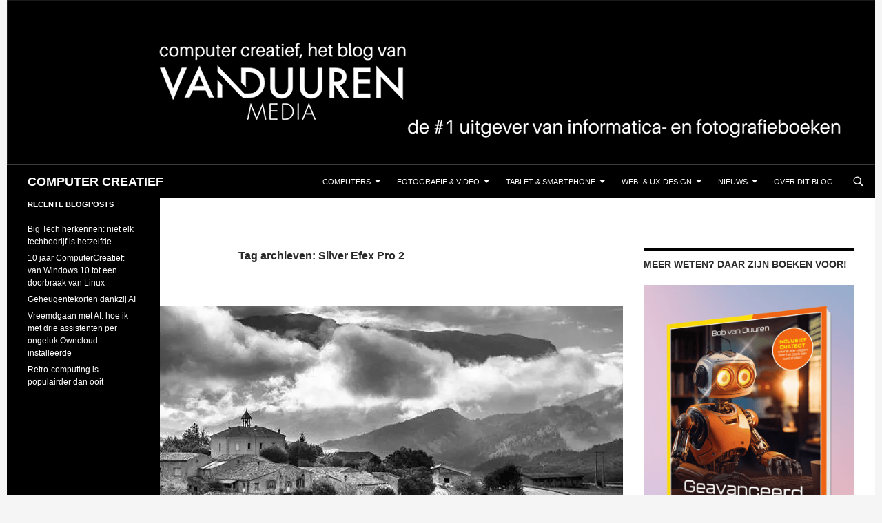

--- FILE ---
content_type: text/html; charset=UTF-8
request_url: https://blog.computercreatief.nl/tag/silver-efex-pro-2/
body_size: 16977
content:
<!DOCTYPE html><html lang="nl-NL"><head><meta charset="UTF-8"><meta name="viewport" content="width=device-width, initial-scale=1.0"><title>Silver Efex Pro 2 Archives - COMPUTER CREATIEF</title><link rel="profile" href="https://gmpg.org/xfn/11"><link rel="pingback" href="https://blog.computercreatief.nl/xmlrpc.php"><meta name='robots' content='index, follow, max-image-preview:large, max-snippet:-1, max-video-preview:-1' /><meta name="google-site-verification" content="1rLeCT30Wdj9cosiWvnaeNwSjTp9OWdQf2b7R3igFPM" /><meta name="msvalidate.01" content="FFD75E2EF88D0D78DB2D493EBCEC8596" /><title>Silver Efex Pro 2 Archives - COMPUTER CREATIEF</title><link rel="canonical" href="https://blog.computercreatief.nl/tag/silver-efex-pro-2/" /><meta property="og:locale" content="nl_NL" /><meta property="og:type" content="article" /><meta property="og:title" content="Silver Efex Pro 2 Archieven" /><meta property="og:url" content="https://blog.computercreatief.nl/tag/silver-efex-pro-2/" /><meta property="og:site_name" content="COMPUTER CREATIEF" /><meta name="twitter:card" content="summary_large_image" /><meta name="twitter:site" content="@computercreatie" /> <script type="application/ld+json" class="yoast-schema-graph">{"@context":"https://schema.org","@graph":[{"@type":"CollectionPage","@id":"https://blog.computercreatief.nl/tag/silver-efex-pro-2/","url":"https://blog.computercreatief.nl/tag/silver-efex-pro-2/","name":"Silver Efex Pro 2 Archives - COMPUTER CREATIEF","isPartOf":{"@id":"https://blog.computercreatief.nl/#website"},"primaryImageOfPage":{"@id":"https://blog.computercreatief.nl/tag/silver-efex-pro-2/#primaryimage"},"image":{"@id":"https://blog.computercreatief.nl/tag/silver-efex-pro-2/#primaryimage"},"thumbnailUrl":"https://i0.wp.com/blog.computercreatief.nl/wp-content/uploads/2015/07/Silver_Efex_featured.jpg?fit=675%2C372&ssl=1","breadcrumb":{"@id":"https://blog.computercreatief.nl/tag/silver-efex-pro-2/#breadcrumb"},"inLanguage":"nl-NL"},{"@type":"ImageObject","inLanguage":"nl-NL","@id":"https://blog.computercreatief.nl/tag/silver-efex-pro-2/#primaryimage","url":"https://i0.wp.com/blog.computercreatief.nl/wp-content/uploads/2015/07/Silver_Efex_featured.jpg?fit=675%2C372&ssl=1","contentUrl":"https://i0.wp.com/blog.computercreatief.nl/wp-content/uploads/2015/07/Silver_Efex_featured.jpg?fit=675%2C372&ssl=1","width":675,"height":372},{"@type":"BreadcrumbList","@id":"https://blog.computercreatief.nl/tag/silver-efex-pro-2/#breadcrumb","itemListElement":[{"@type":"ListItem","position":1,"name":"Home","item":"https://blog.computercreatief.nl/"},{"@type":"ListItem","position":2,"name":"Silver Efex Pro 2"}]},{"@type":"WebSite","@id":"https://blog.computercreatief.nl/#website","url":"https://blog.computercreatief.nl/","name":"COMPUTER CREATIEF","description":"","publisher":{"@id":"https://blog.computercreatief.nl/#organization"},"potentialAction":[{"@type":"SearchAction","target":{"@type":"EntryPoint","urlTemplate":"https://blog.computercreatief.nl/?s={search_term_string}"},"query-input":{"@type":"PropertyValueSpecification","valueRequired":true,"valueName":"search_term_string"}}],"inLanguage":"nl-NL"},{"@type":"Organization","@id":"https://blog.computercreatief.nl/#organization","name":"Van Duuren Media","url":"https://blog.computercreatief.nl/","logo":{"@type":"ImageObject","inLanguage":"nl-NL","@id":"https://blog.computercreatief.nl/#/schema/logo/image/","url":"https://i0.wp.com/blog.computercreatief.nl/wp-content/uploads/2018/10/Schermafbeelding-2018-10-19-om-11.36.12.png?fit=620%2C190&ssl=1","contentUrl":"https://i0.wp.com/blog.computercreatief.nl/wp-content/uploads/2018/10/Schermafbeelding-2018-10-19-om-11.36.12.png?fit=620%2C190&ssl=1","width":620,"height":190,"caption":"Van Duuren Media"},"image":{"@id":"https://blog.computercreatief.nl/#/schema/logo/image/"},"sameAs":["https://www.facebook.com/computercreatief/","https://x.com/computercreatie"]}]}</script> <link rel='dns-prefetch' href='//cpwebassets.codepen.io' /><link rel='dns-prefetch' href='//www.googletagmanager.com' /><link rel='dns-prefetch' href='//stats.wp.com' /><link rel='dns-prefetch' href='//v0.wordpress.com' /><link rel='dns-prefetch' href='//jetpack.wordpress.com' /><link rel='dns-prefetch' href='//s0.wp.com' /><link rel='dns-prefetch' href='//public-api.wordpress.com' /><link rel='dns-prefetch' href='//0.gravatar.com' /><link rel='dns-prefetch' href='//1.gravatar.com' /><link rel='dns-prefetch' href='//2.gravatar.com' /><link rel='preconnect' href='//c0.wp.com' /><link rel='preconnect' href='//i0.wp.com' />
<script data-optimized="1" id="compu-ready">window.advanced_ads_ready=function(e,a){a=a||"complete";var d=function(e){return"interactive"===a?"loading"!==e:"complete"===e};d(document.readyState)?e():document.addEventListener("readystatechange",(function(a){d(a.target.readyState)&&e()}),{once:"interactive"===a})},window.advanced_ads_ready_queue=window.advanced_ads_ready_queue||[]</script> <link data-optimized="2" rel="stylesheet" href="https://blog.computercreatief.nl/wp-content/litespeed/css/e70cd3540957b38d20456c18f750441d.css?ver=4c5af" /> <script src="https://c0.wp.com/c/6.9/wp-includes/js/jquery/jquery.min.js" id="jquery-core-js"></script> <script data-optimized="1" src="https://blog.computercreatief.nl/wp-content/litespeed/js/b36115bf31f6aa6c6e6a37468dd9555a.js?ver=9555a" id="jquery-migrate-js"></script> <script data-optimized="1" id="advanced-ads-advanced-js-js-extra">var advads_options={"blog_id":"1","privacy":{"enabled":!1,"state":"not_needed"}}</script> <script data-optimized="1" src="https://blog.computercreatief.nl/wp-content/litespeed/js/0122c62aa7cefd00a65e40da1fd9d2ca.js?ver=7a0fd" id="advanced-ads-advanced-js-js"></script> <script data-optimized="1" id="advanced_ads_pro/visitor_conditions-js-extra">var advanced_ads_pro_visitor_conditions={"referrer_cookie_name":"advanced_ads_pro_visitor_referrer","referrer_exdays":"365","page_impr_cookie_name":"advanced_ads_page_impressions","page_impr_exdays":"3650"}</script> <script data-optimized="1" src="https://blog.computercreatief.nl/wp-content/litespeed/js/fb85c7f4ff91a6a725a3abd9aff7e4c8.js?ver=3e6f2" id="advanced_ads_pro/visitor_conditions-js"></script> <script data-optimized="1" src="https://blog.computercreatief.nl/wp-content/litespeed/js/c15ea3642b5a975959d2321bac00938a.js?ver=ec648" id="twentyfourteen-script-js" defer data-wp-strategy="defer"></script> 
 <script src="https://www.googletagmanager.com/gtag/js?id=GT-5R6XSR7" id="google_gtagjs-js" async></script> <script id="google_gtagjs-js-after">window.dataLayer = window.dataLayer || [];function gtag(){dataLayer.push(arguments);}
gtag("set","linker",{"domains":["blog.computercreatief.nl"]});
gtag("js", new Date());
gtag("set", "developer_id.dZTNiMT", true);
gtag("config", "GT-5R6XSR7");
//# sourceURL=google_gtagjs-js-after</script> <link rel="https://api.w.org/" href="https://blog.computercreatief.nl/wp-json/" /><link rel="alternate" title="JSON" type="application/json" href="https://blog.computercreatief.nl/wp-json/wp/v2/tags/39" /><link rel="EditURI" type="application/rsd+xml" title="RSD" href="https://blog.computercreatief.nl/xmlrpc.php?rsd" /><meta name="generator" content="Site Kit by Google 1.170.0" />
 <script>advads_items={conditions:{},display_callbacks:{},display_effect_callbacks:{},hide_callbacks:{},backgrounds:{},effect_durations:{},close_functions:{},showed:[]}</script><style type="text/css" id="compu-layer-custom-css"></style><meta name="google-adsense-platform-account" content="ca-host-pub-2644536267352236"><meta name="google-adsense-platform-domain" content="sitekit.withgoogle.com">
 <script data-optimized="1" type="text/javascript">var advadsCfpQueue=[];var advadsCfpAd=function(adID){if('undefined'===typeof advadsProCfp){advadsCfpQueue.push(adID)}else{advadsProCfp.addElement(adID)}}</script> <script data-optimized="1" id="mcjs">!function(c,h,i,m,p){m=c.createElement(h),p=c.getElementsByTagName(h)[0],m.async=1,m.src=i,p.parentNode.insertBefore(m,p)}(document,"script","https://chimpstatic.com/mcjs-connected/js/users/27a9d753e896b7f5809fab61f/d3ddf748a557080b4ce3364ac.js")</script> </head><body class="archive tag tag-silver-efex-pro-2 tag-39 wp-embed-responsive wp-theme-twentyfourteen group-blog header-image list-view aa-prefix-compu-">
<a class="screen-reader-text skip-link" href="#content">
Ga naar de inhoud</a><div id="page" class="hfeed site"><div id="site-header">
<a href="https://blog.computercreatief.nl/" rel="home" >
<img src="https://blog.computercreatief.nl/wp-content/uploads/2024/05/balk.png.webp" width="1260" height="240" alt="COMPUTER CREATIEF" srcset="https://i0.wp.com/blog.computercreatief.nl/wp-content/uploads/2024/05/balk.png?w=1260&amp;ssl=1 1260w, https://i0.wp.com/blog.computercreatief.nl/wp-content/uploads/2024/05/balk.png?resize=300%2C57&amp;ssl=1 300w, https://i0.wp.com/blog.computercreatief.nl/wp-content/uploads/2024/05/balk.png?resize=1024%2C195&amp;ssl=1 1024w, https://i0.wp.com/blog.computercreatief.nl/wp-content/uploads/2024/05/balk.png?resize=768%2C146&amp;ssl=1 768w, https://i0.wp.com/blog.computercreatief.nl/wp-content/uploads/2024/05/balk.png?w=948&amp;ssl=1 948w" sizes="(max-width: 1260px) 100vw, 1260px" decoding="async" fetchpriority="high" />		</a></div><header id="masthead" class="site-header"><div class="header-main"><h1 class="site-title"><a href="https://blog.computercreatief.nl/" rel="home" >COMPUTER CREATIEF</a></h1><div class="search-toggle">
<a href="#search-container" class="screen-reader-text" aria-expanded="false" aria-controls="search-container">
Zoeken				</a></div><nav id="primary-navigation" class="site-navigation primary-navigation">
<button class="menu-toggle">Primair menu</button><div class="menu-hoofdmenu-container"><ul id="primary-menu" class="nav-menu"><li id="menu-item-17" class="menu-item menu-item-type-taxonomy menu-item-object-category menu-item-has-children menu-item-17"><a href="https://blog.computercreatief.nl/category/computers/">Computers</a><ul class="sub-menu"><li id="menu-item-33288" class="menu-item menu-item-type-taxonomy menu-item-object-category menu-item-33288"><a href="https://blog.computercreatief.nl/category/artificial-intelligence/">AI</a></li><li id="menu-item-36" class="menu-item menu-item-type-taxonomy menu-item-object-category menu-item-has-children menu-item-36"><a href="https://blog.computercreatief.nl/category/besturingssystemen/">Besturingssystemen</a><ul class="sub-menu"><li id="menu-item-35" class="menu-item menu-item-type-taxonomy menu-item-object-category menu-item-35"><a href="https://blog.computercreatief.nl/category/android/">Android</a></li><li id="menu-item-11838" class="menu-item menu-item-type-taxonomy menu-item-object-category menu-item-has-children menu-item-11838"><a href="https://blog.computercreatief.nl/category/chrome-os/">Chrome OS</a><ul class="sub-menu"><li id="menu-item-17819" class="menu-item menu-item-type-taxonomy menu-item-object-category menu-item-17819"><a href="https://blog.computercreatief.nl/category/chromebook/">Chromebook</a></li></ul></li><li id="menu-item-37" class="menu-item menu-item-type-taxonomy menu-item-object-category menu-item-37"><a href="https://blog.computercreatief.nl/category/ios/">iOS</a></li><li id="menu-item-16357" class="menu-item menu-item-type-taxonomy menu-item-object-category menu-item-16357"><a href="https://blog.computercreatief.nl/category/linux/">Linux</a></li><li id="menu-item-4269" class="menu-item menu-item-type-taxonomy menu-item-object-category menu-item-4269"><a href="https://blog.computercreatief.nl/category/macos/">macOS</a></li><li id="menu-item-39" class="menu-item menu-item-type-taxonomy menu-item-object-category menu-item-has-children menu-item-39"><a href="https://blog.computercreatief.nl/category/windows/">Windows</a><ul class="sub-menu"><li id="menu-item-2999" class="menu-item menu-item-type-taxonomy menu-item-object-category menu-item-2999"><a href="https://blog.computercreatief.nl/category/windows/windows-10/">Windows 10</a></li><li id="menu-item-24558" class="menu-item menu-item-type-taxonomy menu-item-object-category menu-item-24558"><a href="https://blog.computercreatief.nl/category/windows-11/">Windows 11</a></li><li id="menu-item-6611" class="menu-item menu-item-type-post_type menu-item-object-page menu-item-6611"><a href="https://blog.computercreatief.nl/windows-10-tips-en-trucs/">Windows 10 tips en trucs</a></li><li id="menu-item-8225" class="menu-item menu-item-type-post_type menu-item-object-page menu-item-8225"><a href="https://blog.computercreatief.nl/windows-10-updates-en-upgrades/">Windows 10 updates en upgrades</a></li></ul></li></ul></li><li id="menu-item-732" class="menu-item menu-item-type-taxonomy menu-item-object-category menu-item-has-children menu-item-732"><a href="https://blog.computercreatief.nl/category/software/">Software</a><ul class="sub-menu"><li id="menu-item-30" class="menu-item menu-item-type-taxonomy menu-item-object-category menu-item-30"><a href="https://blog.computercreatief.nl/category/photoshop-elements/">Photoshop Elements</a></li><li id="menu-item-15" class="menu-item menu-item-type-taxonomy menu-item-object-category menu-item-has-children menu-item-15"><a href="https://blog.computercreatief.nl/category/creative-cloud/">Creative Cloud</a><ul class="sub-menu"><li id="menu-item-24" class="menu-item menu-item-type-taxonomy menu-item-object-category menu-item-24"><a href="https://blog.computercreatief.nl/category/lightroom/">Lightroom</a></li><li id="menu-item-23" class="menu-item menu-item-type-taxonomy menu-item-object-category menu-item-23"><a href="https://blog.computercreatief.nl/category/photoshop/">Photoshop</a></li></ul></li><li id="menu-item-40" class="menu-item menu-item-type-taxonomy menu-item-object-category menu-item-has-children menu-item-40"><a href="https://blog.computercreatief.nl/category/ms-office/">MS Office</a><ul class="sub-menu"><li id="menu-item-13781" class="menu-item menu-item-type-taxonomy menu-item-object-category menu-item-13781"><a href="https://blog.computercreatief.nl/category/office-365/">Office 365</a></li><li id="menu-item-3666" class="menu-item menu-item-type-taxonomy menu-item-object-category menu-item-3666"><a href="https://blog.computercreatief.nl/category/excel/">Excel</a></li></ul></li></ul></li><li id="menu-item-3070" class="menu-item menu-item-type-taxonomy menu-item-object-category menu-item-has-children menu-item-3070"><a href="https://blog.computercreatief.nl/category/beveiliging/">Privacy &amp; Beveiliging</a><ul class="sub-menu"><li id="menu-item-9569" class="menu-item menu-item-type-taxonomy menu-item-object-category menu-item-9569"><a href="https://blog.computercreatief.nl/category/veilig-online/">Veilig online</a></li></ul></li></ul></li><li id="menu-item-16" class="menu-item menu-item-type-taxonomy menu-item-object-category menu-item-has-children menu-item-16"><a href="https://blog.computercreatief.nl/category/fotografie/">Fotografie &#038; Video</a><ul class="sub-menu"><li id="menu-item-25" class="menu-item menu-item-type-taxonomy menu-item-object-category menu-item-has-children menu-item-25"><a href="https://blog.computercreatief.nl/category/cameras/">Camera&#8217;s</a><ul class="sub-menu"><li id="menu-item-26" class="menu-item menu-item-type-taxonomy menu-item-object-category menu-item-26"><a href="https://blog.computercreatief.nl/category/canon/">Canon</a></li><li id="menu-item-10294" class="menu-item menu-item-type-taxonomy menu-item-object-category menu-item-10294"><a href="https://blog.computercreatief.nl/category/fujifilm/">Fujifilm</a></li><li id="menu-item-28" class="menu-item menu-item-type-taxonomy menu-item-object-category menu-item-28"><a href="https://blog.computercreatief.nl/category/nikon/">Nikon</a></li></ul></li><li id="menu-item-11021" class="menu-item menu-item-type-taxonomy menu-item-object-category menu-item-has-children menu-item-11021"><a href="https://blog.computercreatief.nl/category/fotografie/">Fotografie</a><ul class="sub-menu"><li id="menu-item-10560" class="menu-item menu-item-type-taxonomy menu-item-object-category menu-item-10560"><a href="https://blog.computercreatief.nl/category/scott-kelby/">Scott Kelby</a></li></ul></li><li id="menu-item-27" class="menu-item menu-item-type-taxonomy menu-item-object-category menu-item-has-children menu-item-27"><a href="https://blog.computercreatief.nl/category/lightroom/">Lightroom</a><ul class="sub-menu"><li id="menu-item-7501" class="menu-item menu-item-type-taxonomy menu-item-object-category menu-item-has-children menu-item-7501"><a href="https://blog.computercreatief.nl/category/lightroom-classic/">Lightroom Classic</a><ul class="sub-menu"><li id="menu-item-19551" class="menu-item menu-item-type-taxonomy menu-item-object-category menu-item-19551"><a href="https://blog.computercreatief.nl/category/tips-en-trucs-voor-lightroom-classic/">Tips en Trucs voor Lightroom Classic</a></li></ul></li></ul></li><li id="menu-item-6493" class="menu-item menu-item-type-taxonomy menu-item-object-category menu-item-has-children menu-item-6493"><a href="https://blog.computercreatief.nl/category/smartphonefotografie/">Smartphonefotografie</a><ul class="sub-menu"><li id="menu-item-3003" class="menu-item menu-item-type-taxonomy menu-item-object-category menu-item-3003"><a href="https://blog.computercreatief.nl/category/fotografie/google-fotos/">Google Foto&#8217;s</a></li><li id="menu-item-4884" class="menu-item menu-item-type-taxonomy menu-item-object-category menu-item-4884"><a href="https://blog.computercreatief.nl/category/snapseed/">Snapseed</a></li></ul></li><li id="menu-item-29" class="menu-item menu-item-type-taxonomy menu-item-object-category menu-item-29"><a href="https://blog.computercreatief.nl/category/photoshop/">Photoshop</a></li><li id="menu-item-3853" class="menu-item menu-item-type-taxonomy menu-item-object-category menu-item-3853"><a href="https://blog.computercreatief.nl/category/video/">Video</a></li></ul></li><li id="menu-item-10288" class="menu-item menu-item-type-taxonomy menu-item-object-category menu-item-has-children menu-item-10288"><a href="https://blog.computercreatief.nl/category/tablet-smartphone/">Tablet &amp; Smartphone</a><ul class="sub-menu"><li id="menu-item-31" class="menu-item menu-item-type-taxonomy menu-item-object-category menu-item-31"><a href="https://blog.computercreatief.nl/category/android/">Android</a></li><li id="menu-item-32" class="menu-item menu-item-type-taxonomy menu-item-object-category menu-item-has-children menu-item-32"><a href="https://blog.computercreatief.nl/category/ios/">iOS</a><ul class="sub-menu"><li id="menu-item-8366" class="menu-item menu-item-type-post_type menu-item-object-page menu-item-8366"><a href="https://blog.computercreatief.nl/apple-ios/">Apple iOS, tips, trucs en apps…</a></li></ul></li></ul></li><li id="menu-item-12601" class="menu-item menu-item-type-taxonomy menu-item-object-category menu-item-has-children menu-item-12601"><a href="https://blog.computercreatief.nl/category/web-ux-design/">Web- &amp; UX-design</a><ul class="sub-menu"><li id="menu-item-12600" class="menu-item menu-item-type-taxonomy menu-item-object-category menu-item-12600"><a href="https://blog.computercreatief.nl/category/ux-design/">UX Design</a></li><li id="menu-item-12605" class="menu-item menu-item-type-taxonomy menu-item-object-category menu-item-12605"><a href="https://blog.computercreatief.nl/category/interaction-design/">Interaction Design</a></li><li id="menu-item-19" class="menu-item menu-item-type-taxonomy menu-item-object-category menu-item-has-children menu-item-19"><a href="https://blog.computercreatief.nl/category/webdesign/">Webdesign</a><ul class="sub-menu"><li id="menu-item-41" class="menu-item menu-item-type-taxonomy menu-item-object-category menu-item-41"><a href="https://blog.computercreatief.nl/category/cms/">CMS</a></li><li id="menu-item-42" class="menu-item menu-item-type-taxonomy menu-item-object-category menu-item-42"><a href="https://blog.computercreatief.nl/category/scripting/">Scripting</a></li><li id="menu-item-43" class="menu-item menu-item-type-taxonomy menu-item-object-category menu-item-43"><a href="https://blog.computercreatief.nl/category/seo-sea/">SEO / SEA</a></li></ul></li></ul></li><li id="menu-item-20" class="menu-item menu-item-type-taxonomy menu-item-object-category menu-item-has-children menu-item-20"><a href="https://blog.computercreatief.nl/category/nieuws/">Nieuws</a><ul class="sub-menu"><li id="menu-item-3868" class="menu-item menu-item-type-taxonomy menu-item-object-category menu-item-3868"><a href="https://blog.computercreatief.nl/category/boekbesprekingen/">Boekbesprekingen</a></li><li id="menu-item-4017" class="menu-item menu-item-type-taxonomy menu-item-object-category menu-item-4017"><a href="https://blog.computercreatief.nl/category/column/">Column</a></li><li id="menu-item-3407" class="menu-item menu-item-type-taxonomy menu-item-object-category menu-item-3407"><a href="https://blog.computercreatief.nl/category/opinie/">Opinie</a></li><li id="menu-item-3001" class="menu-item menu-item-type-taxonomy menu-item-object-category menu-item-3001"><a href="https://blog.computercreatief.nl/category/gastblogger/">Gastblogger</a></li><li id="menu-item-3002" class="menu-item menu-item-type-taxonomy menu-item-object-category menu-item-3002"><a href="https://blog.computercreatief.nl/category/interviews/">Interviews</a></li></ul></li><li id="menu-item-14" class="menu-item menu-item-type-post_type menu-item-object-page menu-item-privacy-policy menu-item-14"><a rel="privacy-policy" href="https://blog.computercreatief.nl/over-dit-blog/">Over dit blog</a></li></ul></div></nav></div><div id="search-container" class="search-box-wrapper hide"><div class="search-box"><form role="search" method="get" class="search-form" action="https://blog.computercreatief.nl/">
<label>
<span class="screen-reader-text">Zoeken naar:</span>
<input type="search" class="search-field" placeholder="Zoeken &hellip;" value="" name="s" />
</label>
<input type="submit" class="search-submit" value="Zoeken" /></form></div></div></header><div id="main" class="site-main"><section id="primary" class="content-area"><div id="content" class="site-content" role="main"><header class="archive-header"><h1 class="archive-title">
Tag archieven: Silver Efex Pro 2</h1></header><article id="post-77" class="post-77 post type-post status-publish format-standard has-post-thumbnail hentry category-fotografie category-lightroom category-photoshop tag-fotografie tag-google-nik-collection tag-lightroom tag-photoshop tag-silver-efex-pro-2">
<a class="post-thumbnail" href="https://blog.computercreatief.nl/zwart-witten-maken-met-silver-efex-pro/" aria-hidden="true">
<img width="672" height="372" src="https://i0.wp.com/blog.computercreatief.nl/wp-content/uploads/2015/07/Silver_Efex_featured.jpg?resize=672%2C372&amp;ssl=1" class="attachment-post-thumbnail size-post-thumbnail wp-post-image" alt="Zwart-witten maken met Silver Efex Pro" decoding="async" data-attachment-id="114" data-permalink="https://blog.computercreatief.nl/zwart-witten-maken-met-silver-efex-pro/silver_efex_featured/" data-orig-file="https://i0.wp.com/blog.computercreatief.nl/wp-content/uploads/2015/07/Silver_Efex_featured.jpg?fit=675%2C372&amp;ssl=1" data-orig-size="675,372" data-comments-opened="1" data-image-meta="{&quot;aperture&quot;:&quot;0&quot;,&quot;credit&quot;:&quot;&quot;,&quot;camera&quot;:&quot;&quot;,&quot;caption&quot;:&quot;&quot;,&quot;created_timestamp&quot;:&quot;0&quot;,&quot;copyright&quot;:&quot;&quot;,&quot;focal_length&quot;:&quot;0&quot;,&quot;iso&quot;:&quot;0&quot;,&quot;shutter_speed&quot;:&quot;0&quot;,&quot;title&quot;:&quot;&quot;,&quot;orientation&quot;:&quot;0&quot;}" data-image-title="Silver_Efex_featured" data-image-description="" data-image-caption="" data-medium-file="https://i0.wp.com/blog.computercreatief.nl/wp-content/uploads/2015/07/Silver_Efex_featured.jpg?fit=300%2C165&amp;ssl=1" data-large-file="https://i0.wp.com/blog.computercreatief.nl/wp-content/uploads/2015/07/Silver_Efex_featured.jpg?fit=474%2C261&amp;ssl=1" />	</a><header class="entry-header"><div class="entry-meta">
<span class="cat-links"><a href="https://blog.computercreatief.nl/category/fotografie/" rel="category tag">Fotografie</a>, <a href="https://blog.computercreatief.nl/category/lightroom/" rel="category tag">Lightroom</a>, <a href="https://blog.computercreatief.nl/category/photoshop/" rel="category tag">Photoshop</a></span></div><h1 class="entry-title"><a href="https://blog.computercreatief.nl/zwart-witten-maken-met-silver-efex-pro/" rel="bookmark">Zwart-witten maken met Silver Efex Pro</a></h1><div class="entry-meta">
<span class="entry-date"><a href="https://blog.computercreatief.nl/zwart-witten-maken-met-silver-efex-pro/" rel="bookmark"><time class="entry-date" datetime="2015-07-20T11:24:06+02:00">20 juli 2015</time></a></span> <span class="byline"><span class="author vcard"><a class="url fn n" href="https://blog.computercreatief.nl/author/pieter_dhaeze/" rel="author">Pieter Dhaeze</a></span></span>			<span class="comments-link"><a href="https://blog.computercreatief.nl/zwart-witten-maken-met-silver-efex-pro/#respond">Een reactie plaatsen</a></span></div></header><div class="entry-content"><p><strong>Zwart-witten om van te watertanden</strong><br />
<strong>Hoewel Lightroom de zwart-witfotograaf veel speelruimte geeft om met grijswaarden te experimenteren in een 14-bits tonaalbereik (16384 grijstinten), wordt zwart-witconversie pas echt spectaculair als de hulp ingeroepen wordt van Nik Silver Efex Pro 2 uit de Nik Collection. Dit is een programma om professionele zwart-witten te maken en wat daarbij intensief samenwerkt met Lightroom.<br />
Nik Collection.</strong></p><figure id="attachment_89" aria-describedby="caption-attachment-89" style="width: 1038px" class="wp-caption alignnone"><a href="https://i0.wp.com/blog.computercreatief.nl/wp-content/uploads/2015/07/fig04_SEP2-LR.jpg?ssl=1" data-slb-active="1" data-slb-asset="89772411" data-slb-group="77"><img data-recalc-dims="1" decoding="async" data-attachment-id="89" data-permalink="https://blog.computercreatief.nl/zwart-witten-maken-met-silver-efex-pro/fig04_sep2-lr/" data-orig-file="https://i0.wp.com/blog.computercreatief.nl/wp-content/uploads/2015/07/fig04_SEP2-LR.jpg?fit=1038%2C649&amp;ssl=1" data-orig-size="1038,649" data-comments-opened="1" data-image-meta="{&quot;aperture&quot;:&quot;0&quot;,&quot;credit&quot;:&quot;&quot;,&quot;camera&quot;:&quot;&quot;,&quot;caption&quot;:&quot;&quot;,&quot;created_timestamp&quot;:&quot;0&quot;,&quot;copyright&quot;:&quot;&quot;,&quot;focal_length&quot;:&quot;0&quot;,&quot;iso&quot;:&quot;0&quot;,&quot;shutter_speed&quot;:&quot;0&quot;,&quot;title&quot;:&quot;&quot;,&quot;orientation&quot;:&quot;0&quot;}" data-image-title="fig04_SEP2-LR" data-image-description="" data-image-caption="&lt;p&gt;De interface van Silver Efex Pro.&lt;/p&gt;
" data-medium-file="https://i0.wp.com/blog.computercreatief.nl/wp-content/uploads/2015/07/fig04_SEP2-LR.jpg?fit=300%2C188&amp;ssl=1" data-large-file="https://i0.wp.com/blog.computercreatief.nl/wp-content/uploads/2015/07/fig04_SEP2-LR.jpg?fit=474%2C296&amp;ssl=1" class="size-full wp-image-89" src="https://i0.wp.com/blog.computercreatief.nl/wp-content/uploads/2015/07/fig04_SEP2-LR.jpg?resize=474%2C296&#038;ssl=1" alt="De interface van Silver Efex Pro." width="474" height="296" /></a><figcaption id="caption-attachment-89" class="wp-caption-text">De interface van Silver Efex Pro.</figcaption></figure><p>Het zwart-witprogamma Silver Efex Pro 2 is onderdeel van een softwarepakket van Google, dat in zijn geheel aan te schaffen is voor 119 euro. (Inmiddels is het al een tijd gratis en <a href="https://blog.computercreatief.nl/de-nik-collection-heeft-een-nieuwe-eigenaar-dxo/">verkrijgbaar via DxO</a>. H.F.)<br />
<a href="https://blog.computercreatief.nl/zwart-witten-maken-met-silver-efex-pro/#more-77" class="more-link">Lees verder <span class="screen-reader-text">Zwart-witten maken met Silver Efex Pro</span> <span class="meta-nav">&rarr;</span></a></p><div class="saboxplugin-wrap" itemtype="http://schema.org/Person" itemscope itemprop="author"><div class="saboxplugin-tab"><div class="saboxplugin-gravatar"><img data-recalc-dims="1" loading="lazy" decoding="async" src="https://i0.wp.com/blog.computercreatief.nl/wp-content/uploads/2020/11/Pieter-Dhaeze.jpg?resize=100%2C100&#038;ssl=1" width="100"  height="100" alt="" itemprop="image"></div><div class="saboxplugin-authorname"><a href="https://blog.computercreatief.nl/author/pieter_dhaeze/" class="vcard author" rel="author"><span class="fn">Pieter Dhaeze</span></a></div><div class="saboxplugin-desc"><div itemprop="description"><p><strong>Pieter Dhaeze</strong> is zelfstandig vormgever en fotograaf. Hij publiceert zijn praktische kennis en ervaringen via educatieve artikelen in diverse landelijke tijdschriften en op websites. Ook geeft hij trainingen en workshops in zijn studio of op locatie en op aanvraag lezingen in boekhandels en bij bedrijven. De boeken van Pieter vind je <a href="https://www.vanduurenmedia.nl/Zoeken/Pieter%20Dhaeze?utm_source=computercreatief&amp;utm_medium=blog&amp;utm_campaign=bio" target="_blank" rel="noopener noreferrer">hier</a>.</p></div></div><div class="saboxplugin-web "><a href="http://www.dhaeze.nl/" target="_self" >www.dhaeze.nl/</a></div><div class="clearfix"></div></div></div><div class="sharedaddy sd-sharing-enabled"><div class="robots-nocontent sd-block sd-social sd-social-icon sd-sharing"><h3 class="sd-title">Dit delen:</h3><div class="sd-content"><ul><li class="share-facebook"><a rel="nofollow noopener noreferrer"
data-shared="sharing-facebook-77"
class="share-facebook sd-button share-icon no-text"
href="https://blog.computercreatief.nl/zwart-witten-maken-met-silver-efex-pro/?share=facebook"
target="_blank"
aria-labelledby="sharing-facebook-77"
>
<span id="sharing-facebook-77" hidden>Klik om te delen op Facebook (Opent in een nieuw venster)</span>
<span>Facebook</span>
</a></li><li class="share-twitter"><a rel="nofollow noopener noreferrer"
data-shared="sharing-twitter-77"
class="share-twitter sd-button share-icon no-text"
href="https://blog.computercreatief.nl/zwart-witten-maken-met-silver-efex-pro/?share=twitter"
target="_blank"
aria-labelledby="sharing-twitter-77"
>
<span id="sharing-twitter-77" hidden>Klik om te delen op X (Opent in een nieuw venster)</span>
<span>X</span>
</a></li><li class="share-email"><a rel="nofollow noopener noreferrer"
data-shared="sharing-email-77"
class="share-email sd-button share-icon no-text"
href="mailto:?subject=%5BGedeeld%20bericht%5D%20Zwart-witten%20maken%20met%20Silver%20Efex%20Pro&#038;body=https%3A%2F%2Fblog.computercreatief.nl%2Fzwart-witten-maken-met-silver-efex-pro%2F&#038;share=email"
target="_blank"
aria-labelledby="sharing-email-77"
data-email-share-error-title="Heb je een e-mailadres ingesteld?" data-email-share-error-text="Mogelijk is er geen e-mailadres voor je browser ingesteld als je problemen ervaart met delen via e-mail. Het zou kunnen dat je een nieuw e-mailadres voor jezelf moet aanmaken." data-email-share-nonce="9141d92ad7" data-email-share-track-url="https://blog.computercreatief.nl/zwart-witten-maken-met-silver-efex-pro/?share=email">
<span id="sharing-email-77" hidden>Klik om dit te e-mailen naar een vriend (Opent in een nieuw venster)</span>
<span>E-mail</span>
</a></li><li class="share-end"></li></ul></div></div></div></div><footer class="entry-meta"><span class="tag-links"><a href="https://blog.computercreatief.nl/tag/fotografie/" rel="tag">fotografie</a><a href="https://blog.computercreatief.nl/tag/google-nik-collection/" rel="tag">Google Nik Collection</a><a href="https://blog.computercreatief.nl/tag/lightroom/" rel="tag">Lightroom</a><a href="https://blog.computercreatief.nl/tag/photoshop/" rel="tag">Photoshop</a><a href="https://blog.computercreatief.nl/tag/silver-efex-pro-2/" rel="tag">Silver Efex Pro 2</a></span></footer></article></div></section><div id="content-sidebar" class="content-sidebar widget-area" role="complementary"><aside class="widget compu-widget"><h1 class="widget-title">Meer weten? Daar zijn boeken voor!</h1><div data-compu-trackid="33702" data-compu-trackbid="1" class="compu-target" id="compu-938557954"><p><a data-bid="1" data-no-instant="1" href="https://www.vanduurenmedia.nl/EAN/9789463564007/Geavanceerd_ChatGPT_3e_editie_(chatboek)" rel="noopener"><img loading="lazy" decoding="async" class="aligncenter wp-image-33701 size-full" src="https://blog.computercreatief.nl/wp-content/uploads/2025/04/Ontwerp-355x525-1.png.webp" alt="" width="355" height="525" srcset="https://i0.wp.com/blog.computercreatief.nl/wp-content/uploads/2025/04/Ontwerp-355x525-1.png?w=355&amp;ssl=1 355w, https://i0.wp.com/blog.computercreatief.nl/wp-content/uploads/2025/04/Ontwerp-355x525-1.png?resize=203%2C300&amp;ssl=1 203w" sizes="auto, (max-width: 355px) 100vw, 355px" /></a></p></div></aside><aside id="top-posts-3" class="widget widget_top-posts"><h1 class="widget-title">Populaire berichten</h1><ul class='widgets-list-layout no-grav'><li><a href="https://blog.computercreatief.nl/van-google-naar-synology-nas-mijn-reis-naar-digitale-onafhankelijkheid/" title="Van Google naar Synology NAS: mijn reis naar digitale onafhankelijkheid" class="bump-view" data-bump-view="tp"><img loading="lazy" width="40" height="40" src="https://i0.wp.com/blog.computercreatief.nl/wp-content/uploads/2025/11/loskomen_van_big_tech.jpg?fit=1200%2C685&#038;ssl=1&#038;resize=40%2C40" srcset="https://i0.wp.com/blog.computercreatief.nl/wp-content/uploads/2025/11/loskomen_van_big_tech.jpg?fit=1200%2C685&amp;ssl=1&amp;resize=40%2C40 1x, https://i0.wp.com/blog.computercreatief.nl/wp-content/uploads/2025/11/loskomen_van_big_tech.jpg?fit=1200%2C685&amp;ssl=1&amp;resize=60%2C60 1.5x, https://i0.wp.com/blog.computercreatief.nl/wp-content/uploads/2025/11/loskomen_van_big_tech.jpg?fit=1200%2C685&amp;ssl=1&amp;resize=80%2C80 2x, https://i0.wp.com/blog.computercreatief.nl/wp-content/uploads/2025/11/loskomen_van_big_tech.jpg?fit=1200%2C685&amp;ssl=1&amp;resize=120%2C120 3x, https://i0.wp.com/blog.computercreatief.nl/wp-content/uploads/2025/11/loskomen_van_big_tech.jpg?fit=1200%2C685&amp;ssl=1&amp;resize=160%2C160 4x" alt="Van Google naar Synology NAS: mijn reis naar digitale onafhankelijkheid" data-pin-nopin="true" class="widgets-list-layout-blavatar" /></a><div class="widgets-list-layout-links">
<a href="https://blog.computercreatief.nl/van-google-naar-synology-nas-mijn-reis-naar-digitale-onafhankelijkheid/" title="Van Google naar Synology NAS: mijn reis naar digitale onafhankelijkheid" class="bump-view" data-bump-view="tp">Van Google naar Synology NAS: mijn reis naar digitale onafhankelijkheid</a></div></li><li><a href="https://blog.computercreatief.nl/waar-zitten-die-speciale-tekens-op-mijn-windows-toetsenbord/" title="Waar zitten die `~¿©®-speciale tekens op mijn Windows-toetsenbord?" class="bump-view" data-bump-view="tp"><img loading="lazy" width="40" height="40" src="https://i0.wp.com/blog.computercreatief.nl/wp-content/uploads/2016/08/international-us-keyboard.jpg?fit=672%2C372&#038;ssl=1&#038;resize=40%2C40" srcset="https://i0.wp.com/blog.computercreatief.nl/wp-content/uploads/2016/08/international-us-keyboard.jpg?fit=672%2C372&amp;ssl=1&amp;resize=40%2C40 1x, https://i0.wp.com/blog.computercreatief.nl/wp-content/uploads/2016/08/international-us-keyboard.jpg?fit=672%2C372&amp;ssl=1&amp;resize=60%2C60 1.5x, https://i0.wp.com/blog.computercreatief.nl/wp-content/uploads/2016/08/international-us-keyboard.jpg?fit=672%2C372&amp;ssl=1&amp;resize=80%2C80 2x, https://i0.wp.com/blog.computercreatief.nl/wp-content/uploads/2016/08/international-us-keyboard.jpg?fit=672%2C372&amp;ssl=1&amp;resize=120%2C120 3x, https://i0.wp.com/blog.computercreatief.nl/wp-content/uploads/2016/08/international-us-keyboard.jpg?fit=672%2C372&amp;ssl=1&amp;resize=160%2C160 4x" alt="Waar zitten die `~¿©®-speciale tekens op mijn Windows-toetsenbord?" data-pin-nopin="true" class="widgets-list-layout-blavatar" /></a><div class="widgets-list-layout-links">
<a href="https://blog.computercreatief.nl/waar-zitten-die-speciale-tekens-op-mijn-windows-toetsenbord/" title="Waar zitten die `~¿©®-speciale tekens op mijn Windows-toetsenbord?" class="bump-view" data-bump-view="tp">Waar zitten die `~¿©®-speciale tekens op mijn Windows-toetsenbord?</a></div></li><li><a href="https://blog.computercreatief.nl/ipad-op-een-extern-scherm-aansluiten/" title="Een iPad uitbreiden met een extern scherm: zo doe je het!" class="bump-view" data-bump-view="tp"><img loading="lazy" width="40" height="40" src="https://i0.wp.com/blog.computercreatief.nl/wp-content/uploads/2024/05/beeldscherm-met-ipad-scaled.jpg?fit=1200%2C664&#038;ssl=1&#038;resize=40%2C40" srcset="https://i0.wp.com/blog.computercreatief.nl/wp-content/uploads/2024/05/beeldscherm-met-ipad-scaled.jpg?fit=1200%2C664&amp;ssl=1&amp;resize=40%2C40 1x, https://i0.wp.com/blog.computercreatief.nl/wp-content/uploads/2024/05/beeldscherm-met-ipad-scaled.jpg?fit=1200%2C664&amp;ssl=1&amp;resize=60%2C60 1.5x, https://i0.wp.com/blog.computercreatief.nl/wp-content/uploads/2024/05/beeldscherm-met-ipad-scaled.jpg?fit=1200%2C664&amp;ssl=1&amp;resize=80%2C80 2x, https://i0.wp.com/blog.computercreatief.nl/wp-content/uploads/2024/05/beeldscherm-met-ipad-scaled.jpg?fit=1200%2C664&amp;ssl=1&amp;resize=120%2C120 3x, https://i0.wp.com/blog.computercreatief.nl/wp-content/uploads/2024/05/beeldscherm-met-ipad-scaled.jpg?fit=1200%2C664&amp;ssl=1&amp;resize=160%2C160 4x" alt="Een iPad uitbreiden met een extern scherm: zo doe je het!" data-pin-nopin="true" class="widgets-list-layout-blavatar" /></a><div class="widgets-list-layout-links">
<a href="https://blog.computercreatief.nl/ipad-op-een-extern-scherm-aansluiten/" title="Een iPad uitbreiden met een extern scherm: zo doe je het!" class="bump-view" data-bump-view="tp">Een iPad uitbreiden met een extern scherm: zo doe je het!</a></div></li><li><a href="https://blog.computercreatief.nl/betaalde-en-gratis-alternatieven-voor-photoshop/" title="Betaalde en gratis alternatieven voor Photoshop" class="bump-view" data-bump-view="tp"><img loading="lazy" width="40" height="40" src="https://i0.wp.com/blog.computercreatief.nl/wp-content/uploads/2023/08/photoshop-alternatieven-scaled.jpg?fit=1200%2C664&#038;ssl=1&#038;resize=40%2C40" srcset="https://i0.wp.com/blog.computercreatief.nl/wp-content/uploads/2023/08/photoshop-alternatieven-scaled.jpg?fit=1200%2C664&amp;ssl=1&amp;resize=40%2C40 1x, https://i0.wp.com/blog.computercreatief.nl/wp-content/uploads/2023/08/photoshop-alternatieven-scaled.jpg?fit=1200%2C664&amp;ssl=1&amp;resize=60%2C60 1.5x, https://i0.wp.com/blog.computercreatief.nl/wp-content/uploads/2023/08/photoshop-alternatieven-scaled.jpg?fit=1200%2C664&amp;ssl=1&amp;resize=80%2C80 2x, https://i0.wp.com/blog.computercreatief.nl/wp-content/uploads/2023/08/photoshop-alternatieven-scaled.jpg?fit=1200%2C664&amp;ssl=1&amp;resize=120%2C120 3x, https://i0.wp.com/blog.computercreatief.nl/wp-content/uploads/2023/08/photoshop-alternatieven-scaled.jpg?fit=1200%2C664&amp;ssl=1&amp;resize=160%2C160 4x" alt="Betaalde en gratis alternatieven voor Photoshop" data-pin-nopin="true" class="widgets-list-layout-blavatar" /></a><div class="widgets-list-layout-links">
<a href="https://blog.computercreatief.nl/betaalde-en-gratis-alternatieven-voor-photoshop/" title="Betaalde en gratis alternatieven voor Photoshop" class="bump-view" data-bump-view="tp">Betaalde en gratis alternatieven voor Photoshop</a></div></li><li><a href="https://blog.computercreatief.nl/cellen-kleuren-met-voorwaardelijk-opmaak-in-excel/" title="Cellen kleuren met voorwaardelijk opmaak in Excel" class="bump-view" data-bump-view="tp"><img loading="lazy" width="40" height="40" src="https://i0.wp.com/blog.computercreatief.nl/wp-content/uploads/2023/08/IMG_3954.png?fit=1200%2C654&#038;ssl=1&#038;resize=40%2C40" srcset="https://i0.wp.com/blog.computercreatief.nl/wp-content/uploads/2023/08/IMG_3954.png?fit=1200%2C654&amp;ssl=1&amp;resize=40%2C40 1x, https://i0.wp.com/blog.computercreatief.nl/wp-content/uploads/2023/08/IMG_3954.png?fit=1200%2C654&amp;ssl=1&amp;resize=60%2C60 1.5x, https://i0.wp.com/blog.computercreatief.nl/wp-content/uploads/2023/08/IMG_3954.png?fit=1200%2C654&amp;ssl=1&amp;resize=80%2C80 2x, https://i0.wp.com/blog.computercreatief.nl/wp-content/uploads/2023/08/IMG_3954.png?fit=1200%2C654&amp;ssl=1&amp;resize=120%2C120 3x, https://i0.wp.com/blog.computercreatief.nl/wp-content/uploads/2023/08/IMG_3954.png?fit=1200%2C654&amp;ssl=1&amp;resize=160%2C160 4x" alt="Cellen kleuren met voorwaardelijk opmaak in Excel" data-pin-nopin="true" class="widgets-list-layout-blavatar" /></a><div class="widgets-list-layout-links">
<a href="https://blog.computercreatief.nl/cellen-kleuren-met-voorwaardelijk-opmaak-in-excel/" title="Cellen kleuren met voorwaardelijk opmaak in Excel" class="bump-view" data-bump-view="tp">Cellen kleuren met voorwaardelijk opmaak in Excel</a></div></li></ul></aside></div><div id="secondary"><div id="primary-sidebar" class="primary-sidebar widget-area" role="complementary"><aside id="recent-posts-5" class="widget widget_recent_entries"><h1 class="widget-title">Recente blogposts</h1><nav aria-label="Recente blogposts"><ul><li>
<a href="https://blog.computercreatief.nl/big-tech-herkennen-niet-elk-techbedrijf-is-hetzelfde/">Big Tech herkennen: niet elk techbedrijf is hetzelfde</a></li><li>
<a href="https://blog.computercreatief.nl/10-jaar-computercreatief-van-windows-10-tot-een-doorbraak-van-linux/">10 jaar ComputerCreatief: van Windows 10 tot een doorbraak van Linux</a></li><li>
<a href="https://blog.computercreatief.nl/geheugentekorten-dankzij-ai/">Geheugentekorten dankzij AI</a></li><li>
<a href="https://blog.computercreatief.nl/vreemdgaan-met-ai-hoe-ik-met-drie-assistenten-per-ongeluk-owncloud-installeerde/">Vreemdgaan met AI: hoe ik met drie assistenten per ongeluk Owncloud installeerde</a></li><li>
<a href="https://blog.computercreatief.nl/retro-computing-is-populairder-dan-ooit/">Retro-computing is populairder dan ooit</a></li></ul></nav></aside><aside class="widget compu-widget"><div data-compu-trackid="33891" data-compu-trackbid="1" class="compu-target" id="compu-3096559329"><p><a data-bid="1" data-no-instant="1" href="https://www.vanduurenmedia.nl/EAN/9789020989816/Het_masker_van_AI" rel="noopener"><img loading="lazy" decoding="async" class="aligncenter wp-image-33899 size-full" src="https://blog.computercreatief.nl/wp-content/uploads/2025/07/Het-Masker-van-AI.gif.webp" alt="" width="355" height="1075" /></a></p></div></aside></div></div></div><footer id="colophon" class="site-footer"><div class="site-info">
<a class="privacy-policy-link" href="https://blog.computercreatief.nl/over-dit-blog/" rel="privacy-policy">Over dit blog</a><span role="separator" aria-hidden="true"></span>				<a href="https://wordpress.org/" class="imprint">
Ondersteund door WordPress				</a></div></footer></div> <script data-optimized="1" type='text/javascript'>var advancedAds={"adHealthNotice":{"enabled":!0,"pattern":"AdSense fallback was loaded for empty AdSense ad \"[ad_title]\""},"frontendPrefix":"compu-"}</script> <script>window.advanced_ads_check_adblocker=function(){var t=[],n=null;function e(t){var n=window.requestAnimationFrame||window.mozRequestAnimationFrame||window.webkitRequestAnimationFrame||function(t){return setTimeout(t,16)};n.call(window,t)}return e((function(){var i=document.createElement("div");i.innerHTML="&nbsp;",i.setAttribute("class","ad_unit ad-unit text-ad text_ad pub_300x250"),i.setAttribute("style","width: 1px !important; height: 1px !important; position: absolute !important; left: 0px !important; top: 0px !important; overflow: hidden !important;"),document.body.appendChild(i),e((function(){var e,o,a=null===(e=(o=window).getComputedStyle)||void 0===e?void 0:e.call(o,i),d=null==a?void 0:a.getPropertyValue("-moz-binding");n=a&&"none"===a.getPropertyValue("display")||"string"==typeof d&&-1!==d.indexOf("about:");for(var r=0,u=t.length;r<u;r++)t[r](n);t=[]}))})),function(e){"undefined"==typeof advanced_ads_adblocker_test&&(n=!0),null!==n?e(n):t.push(e)}}()</script><script type="speculationrules">{"prefetch":[{"source":"document","where":{"and":[{"href_matches":"/*"},{"not":{"href_matches":["/wp-*.php","/wp-admin/*","/wp-content/uploads/*","/wp-content/*","/wp-content/plugins/*","/wp-content/themes/twentyfourteen/*","/*\\?(.+)"]}},{"not":{"selector_matches":"a[rel~=\"nofollow\"]"}},{"not":{"selector_matches":".no-prefetch, .no-prefetch a"}}]},"eagerness":"conservative"}]}</script> <div  class="compu-4caa86ed1b2731d7b4bf3d65c7413e15 compu-leftsidebar" id="compu-4caa86ed1b2731d7b4bf3d65c7413e15"></div><div id="jp-carousel-loading-overlay"><div id="jp-carousel-loading-wrapper">
<span id="jp-carousel-library-loading">&nbsp;</span></div></div><div class="jp-carousel-overlay" style="display: none;"><div class="jp-carousel-container"><div
class="jp-carousel-wrap swiper jp-carousel-swiper-container jp-carousel-transitions"
itemscope
itemtype="https://schema.org/ImageGallery"><div class="jp-carousel swiper-wrapper"></div><div class="jp-swiper-button-prev swiper-button-prev">
<svg width="25" height="24" viewBox="0 0 25 24" fill="none" xmlns="http://www.w3.org/2000/svg">
<mask id="maskPrev" mask-type="alpha" maskUnits="userSpaceOnUse" x="8" y="6" width="9" height="12">
<path d="M16.2072 16.59L11.6496 12L16.2072 7.41L14.8041 6L8.8335 12L14.8041 18L16.2072 16.59Z" fill="white"/>
</mask>
<g mask="url(#maskPrev)">
<rect x="0.579102" width="23.8823" height="24" fill="#FFFFFF"/>
</g>
</svg></div><div class="jp-swiper-button-next swiper-button-next">
<svg width="25" height="24" viewBox="0 0 25 24" fill="none" xmlns="http://www.w3.org/2000/svg">
<mask id="maskNext" mask-type="alpha" maskUnits="userSpaceOnUse" x="8" y="6" width="8" height="12">
<path d="M8.59814 16.59L13.1557 12L8.59814 7.41L10.0012 6L15.9718 12L10.0012 18L8.59814 16.59Z" fill="white"/>
</mask>
<g mask="url(#maskNext)">
<rect x="0.34375" width="23.8822" height="24" fill="#FFFFFF"/>
</g>
</svg></div></div><div class="jp-carousel-close-hint">
<svg width="25" height="24" viewBox="0 0 25 24" fill="none" xmlns="http://www.w3.org/2000/svg">
<mask id="maskClose" mask-type="alpha" maskUnits="userSpaceOnUse" x="5" y="5" width="15" height="14">
<path d="M19.3166 6.41L17.9135 5L12.3509 10.59L6.78834 5L5.38525 6.41L10.9478 12L5.38525 17.59L6.78834 19L12.3509 13.41L17.9135 19L19.3166 17.59L13.754 12L19.3166 6.41Z" fill="white"/>
</mask>
<g mask="url(#maskClose)">
<rect x="0.409668" width="23.8823" height="24" fill="#FFFFFF"/>
</g>
</svg></div><div class="jp-carousel-info"><div class="jp-carousel-info-footer"><div class="jp-carousel-pagination-container"><div class="jp-swiper-pagination swiper-pagination"></div><div class="jp-carousel-pagination"></div></div><div class="jp-carousel-photo-title-container"><h2 class="jp-carousel-photo-caption"></h2></div><div class="jp-carousel-photo-icons-container">
<a href="#" class="jp-carousel-icon-btn jp-carousel-icon-info" aria-label="Toggle zichtbaarheid metagegevens van foto&#039;s">
<span class="jp-carousel-icon">
<svg width="25" height="24" viewBox="0 0 25 24" fill="none" xmlns="http://www.w3.org/2000/svg">
<mask id="maskInfo" mask-type="alpha" maskUnits="userSpaceOnUse" x="2" y="2" width="21" height="20">
<path fill-rule="evenodd" clip-rule="evenodd" d="M12.7537 2C7.26076 2 2.80273 6.48 2.80273 12C2.80273 17.52 7.26076 22 12.7537 22C18.2466 22 22.7046 17.52 22.7046 12C22.7046 6.48 18.2466 2 12.7537 2ZM11.7586 7V9H13.7488V7H11.7586ZM11.7586 11V17H13.7488V11H11.7586ZM4.79292 12C4.79292 16.41 8.36531 20 12.7537 20C17.142 20 20.7144 16.41 20.7144 12C20.7144 7.59 17.142 4 12.7537 4C8.36531 4 4.79292 7.59 4.79292 12Z" fill="white"/>
</mask>
<g mask="url(#maskInfo)">
<rect x="0.8125" width="23.8823" height="24" fill="#FFFFFF"/>
</g>
</svg>
</span>
</a>
<a href="#" class="jp-carousel-icon-btn jp-carousel-icon-comments" aria-label="Toggle zichtbaarheid foto reacties">
<span class="jp-carousel-icon">
<svg width="25" height="24" viewBox="0 0 25 24" fill="none" xmlns="http://www.w3.org/2000/svg">
<mask id="maskComments" mask-type="alpha" maskUnits="userSpaceOnUse" x="2" y="2" width="21" height="20">
<path fill-rule="evenodd" clip-rule="evenodd" d="M4.3271 2H20.2486C21.3432 2 22.2388 2.9 22.2388 4V16C22.2388 17.1 21.3432 18 20.2486 18H6.31729L2.33691 22V4C2.33691 2.9 3.2325 2 4.3271 2ZM6.31729 16H20.2486V4H4.3271V18L6.31729 16Z" fill="white"/>
</mask>
<g mask="url(#maskComments)">
<rect x="0.34668" width="23.8823" height="24" fill="#FFFFFF"/>
</g>
</svg><span class="jp-carousel-has-comments-indicator" aria-label="Deze afbeelding heeft reacties."></span>
</span>
</a></div></div><div class="jp-carousel-info-extra"><div class="jp-carousel-info-content-wrapper"><div class="jp-carousel-photo-title-container"><h2 class="jp-carousel-photo-title"></h2></div><div class="jp-carousel-comments-wrapper"><div id="jp-carousel-comments-loading">
<span>Reacties laden....</span></div><div class="jp-carousel-comments"></div><div id="jp-carousel-comment-form-container">
<span id="jp-carousel-comment-form-spinner">&nbsp;</span><div id="jp-carousel-comment-post-results"></div><form id="jp-carousel-comment-form">
<label for="jp-carousel-comment-form-comment-field" class="screen-reader-text">Laat een reactie achter...</label><textarea
													name="comment"
													class="jp-carousel-comment-form-field jp-carousel-comment-form-textarea"
													id="jp-carousel-comment-form-comment-field"
													placeholder="Laat een reactie achter..."
												></textarea><div id="jp-carousel-comment-form-submit-and-info-wrapper"><div id="jp-carousel-comment-form-commenting-as"><fieldset>
<label for="jp-carousel-comment-form-email-field">E-mail (Vereist)</label>
<input type="text" name="email" class="jp-carousel-comment-form-field jp-carousel-comment-form-text-field" id="jp-carousel-comment-form-email-field" /></fieldset><fieldset>
<label for="jp-carousel-comment-form-author-field">Naam (Vereist)</label>
<input type="text" name="author" class="jp-carousel-comment-form-field jp-carousel-comment-form-text-field" id="jp-carousel-comment-form-author-field" /></fieldset><fieldset>
<label for="jp-carousel-comment-form-url-field">Site</label>
<input type="text" name="url" class="jp-carousel-comment-form-field jp-carousel-comment-form-text-field" id="jp-carousel-comment-form-url-field" /></fieldset></div>
<input
type="submit"
name="submit"
class="jp-carousel-comment-form-button"
id="jp-carousel-comment-form-button-submit"
value="Reactie plaatsen" /></div></form></div></div><div class="jp-carousel-image-meta"><div class="jp-carousel-title-and-caption"><div class="jp-carousel-photo-info"><h3 class="jp-carousel-caption" itemprop="caption description"></h3></div><div class="jp-carousel-photo-description"></div></div><ul class="jp-carousel-image-exif" style="display: none;"></ul>
<a class="jp-carousel-image-download" href="#" target="_blank" style="display: none;">
<svg width="25" height="24" viewBox="0 0 25 24" fill="none" xmlns="http://www.w3.org/2000/svg">
<mask id="mask0" mask-type="alpha" maskUnits="userSpaceOnUse" x="3" y="3" width="19" height="18">
<path fill-rule="evenodd" clip-rule="evenodd" d="M5.84615 5V19H19.7775V12H21.7677V19C21.7677 20.1 20.8721 21 19.7775 21H5.84615C4.74159 21 3.85596 20.1 3.85596 19V5C3.85596 3.9 4.74159 3 5.84615 3H12.8118V5H5.84615ZM14.802 5V3H21.7677V10H19.7775V6.41L9.99569 16.24L8.59261 14.83L18.3744 5H14.802Z" fill="white"/>
</mask>
<g mask="url(#mask0)">
<rect x="0.870605" width="23.8823" height="24" fill="#FFFFFF"/>
</g>
</svg>
<span class="jp-carousel-download-text"></span>
</a><div class="jp-carousel-image-map" style="display: none;"></div></div></div></div></div></div></div> <script data-optimized="1" type="text/javascript">window.WPCOM_sharing_counts={"https://blog.computercreatief.nl/zwart-witten-maken-met-silver-efex-pro/":77}</script> <script data-optimized="1" data-category="functional"></script> <script data-optimized="1" src="https://blog.computercreatief.nl/wp-content/litespeed/js/0d122b34b94429bb7e26d1f2150ffadc.js?ver=ffadc" id="codepen-embed-script-js"></script> <script data-optimized="1" src="https://blog.computercreatief.nl/wp-content/litespeed/js/4699eab024e0f98d936216d68890e013.js?ver=ebeeb" id="advanced-ads-pro/postscribe-js"></script> <script data-optimized="1" id="advanced-ads-pro/cache_busting-js-extra">var advanced_ads_pro_ajax_object={"ajax_url":"https://blog.computercreatief.nl/wp-admin/admin-ajax.php","lazy_load_module_enabled":"","lazy_load":{"default_offset":0,"offsets":[]},"moveintohidden":"","wp_timezone_offset":"3600","the_id":"77","is_singular":""};var advanced_ads_responsive={"reload_on_resize":"0"}</script> <script data-optimized="1" src="https://blog.computercreatief.nl/wp-content/litespeed/js/a85d30886164685934bdf4483214861f.js?ver=5c577" id="advanced-ads-pro/cache_busting-js"></script> <script data-optimized="1" id="advanced-ads-layer-footer-js-js-extra">var advanced_ads_layer_settings={"layer_class":"compu-layer","placements":[]}</script> <script data-optimized="1" src="https://blog.computercreatief.nl/wp-content/litespeed/js/a349269d380d0b6f1113e926d1b341f4.js?ver=05565" id="advanced-ads-layer-footer-js-js"></script> <script data-optimized="1" id="jetpack-carousel-js-extra">var jetpackSwiperLibraryPath={"url":"https://blog.computercreatief.nl/wp-content/plugins/jetpack/_inc/blocks/swiper.js"};var jetpackCarouselStrings={"widths":[370,700,1000,1200,1400,2000],"is_logged_in":"","lang":"nl","ajaxurl":"https://blog.computercreatief.nl/wp-admin/admin-ajax.php","nonce":"c21e910c7b","display_exif":"0","display_comments":"1","single_image_gallery":"1","single_image_gallery_media_file":"","background_color":"black","comment":"Reactie","post_comment":"Reactie plaatsen","write_comment":"Laat een reactie achter...","loading_comments":"Reacties laden....","image_label":"Open afbeelding in volledig scherm.","download_original":"Bekijk volledige grootte \u003Cspan class=\"photo-size\"\u003E{0}\u003Cspan class=\"photo-size-times\"\u003E\u00d7\u003C/span\u003E{1}\u003C/span\u003E","no_comment_text":"Zorg ervoor dat je de reactie van tekst voorziet.","no_comment_email":"Gelieve een e-mailadres te geven om te kunnen reageren.","no_comment_author":"Gelieve je naam op te geven om te kunnen reageren.","comment_post_error":"Er trad een probleem op bij het plaatsen van je reactie. Probeer het later nog een keer.","comment_approved":"Je reactie is goedgekeurd.","comment_unapproved":"Je reactie is in behandeling.","camera":"Camera","aperture":"Opening","shutter_speed":"Sluitersnelheid","focal_length":"Focuslengte","copyright":"Auteursrecht","comment_registration":"0","require_name_email":"1","login_url":"https://blog.computercreatief.nl/wp-login.php?redirect_to=https%3A%2F%2Fblog.computercreatief.nl%2Fzwart-witten-maken-met-silver-efex-pro%2F","blog_id":"1","meta_data":["camera","aperture","shutter_speed","focal_length","copyright"]}</script> <script data-optimized="1" src="https://blog.computercreatief.nl/wp-content/litespeed/js/c60b2bcaf0635249c0be38dbcde99e91.js?ver=99e91" id="jetpack-carousel-js"></script> <script data-optimized="1" src="https://blog.computercreatief.nl/wp-content/litespeed/js/7165ccedaff093fd81853053258e5baf.js?ver=0a5d2" id="advanced-ads-find-adblocker-js"></script> <script data-optimized="1" id="advanced-ads-pro-main-js-extra">var advanced_ads_cookies={"cookie_path":"/","cookie_domain":""};var advadsCfpInfo={"cfpExpHours":"3","cfpClickLimit":"3","cfpBan":"7","cfpPath":"","cfpDomain":"blog.computercreatief.nl","cfpEnabled":""}</script> <script data-optimized="1" src="https://blog.computercreatief.nl/wp-content/litespeed/js/37318fb570373f096701575d61524efd.js?ver=5fd0e" id="advanced-ads-pro-main-js"></script> <script data-optimized="1" src="https://blog.computercreatief.nl/wp-content/litespeed/js/a695f688ac44c5f63246e715eaf185d5.js?ver=cd503" id="unslider-js-js"></script> <script data-optimized="1" src="https://blog.computercreatief.nl/wp-content/litespeed/js/a6eea25625d343c58704158973f5be5d.js?ver=f39a1" id="unslider-move-js-js"></script> <script data-optimized="1" src="https://blog.computercreatief.nl/wp-content/litespeed/js/ea28a4d3a9410573d8280d8b43f870f6.js?ver=a9977" id="unslider-swipe-js-js"></script> <script data-optimized="1" id="advanced-ads-sticky-footer-js-js-extra">var advanced_ads_sticky_settings={"check_position_fixed":"","sticky_class":"compu-sticky","placements":[33526]}</script> <script data-optimized="1" src="https://blog.computercreatief.nl/wp-content/litespeed/js/2262bc2e0210a52d450919160b010467.js?ver=76173" id="advanced-ads-sticky-footer-js-js"></script> <script id="wp-statistics-tracker-js-extra">var WP_Statistics_Tracker_Object = {"requestUrl":"https://blog.computercreatief.nl/wp-json/wp-statistics/v2","ajaxUrl":"https://blog.computercreatief.nl/wp-admin/admin-ajax.php","hitParams":{"wp_statistics_hit":1,"source_type":"post_tag","source_id":39,"search_query":"","signature":"b081a10519244ac32c8419f37c63af1a","endpoint":"hit"},"option":{"dntEnabled":"1","bypassAdBlockers":"","consentIntegration":{"name":null,"status":[]},"isPreview":false,"userOnline":false,"trackAnonymously":false,"isWpConsentApiActive":false,"consentLevel":""},"isLegacyEventLoaded":"","customEventAjaxUrl":"https://blog.computercreatief.nl/wp-admin/admin-ajax.php?action=wp_statistics_custom_event&nonce=acd4a18833","onlineParams":{"wp_statistics_hit":1,"source_type":"post_tag","source_id":39,"search_query":"","signature":"b081a10519244ac32c8419f37c63af1a","action":"wp_statistics_online_check"},"jsCheckTime":"60000"};
//# sourceURL=wp-statistics-tracker-js-extra</script> <script data-optimized="1" src="https://blog.computercreatief.nl/wp-content/litespeed/js/43845fcb30818b61e444f1bcbbad1c95.js?ver=294f4" id="wp-statistics-tracker-js"></script> <script data-optimized="1" id="advadsTrackingScript-js-extra">var advadsTracking={"impressionActionName":"aatrack-records","clickActionName":"aatrack-click","targetClass":"compu-target","blogId":"1","frontendPrefix":"compu-"}</script> <script data-optimized="1" src="https://blog.computercreatief.nl/wp-content/litespeed/js/0288e9583338d638150a8d4789951b01.js?ver=ea2df" id="advadsTrackingScript-js"></script> <script data-optimized="1" src="https://blog.computercreatief.nl/wp-content/litespeed/js/f8f37a81ad9309ac3f1845a7a2a82b31.js?ver=c5537" id="advadsTrackingDelayed-js"></script> <script data-optimized="1" src="https://blog.computercreatief.nl/wp-content/litespeed/js/9b2879be0e0266d57265478d197303fd.js?ver=c5961" id="enlighterjs-js"></script> <script data-optimized="1" id="enlighterjs-js-after">!function(e,n){if("undefined"!=typeof EnlighterJS){var o={"selectors":{"block":"pre.EnlighterJSRAW","inline":"code.EnlighterJSRAW"},"options":{"indent":2,"ampersandCleanup":!0,"linehover":!0,"rawcodeDbclick":!1,"textOverflow":"break","linenumbers":!1,"theme":"wpcustom","language":"generic","retainCssClasses":!1,"collapse":!1,"toolbarOuter":"","toolbarTop":"{BTN_RAW}{BTN_COPY}{BTN_WINDOW}{BTN_WEBSITE}","toolbarBottom":""}};(e.EnlighterJSINIT=function(){EnlighterJS.init(o.selectors.block,o.selectors.inline,o.options)})()}else{(n&&(n.error||n.log)||function(){})("Error: EnlighterJS resources not loaded yet!")}}(window,console)</script> <script id="jetpack-stats-js-before">_stq = window._stq || [];
_stq.push([ "view", {"v":"ext","blog":"95773380","post":"0","tz":"1","srv":"blog.computercreatief.nl","arch_tag":"silver-efex-pro-2","arch_results":"1","j":"1:15.4"} ]);
_stq.push([ "clickTrackerInit", "95773380", "0" ]);
//# sourceURL=jetpack-stats-js-before</script> <script src="https://stats.wp.com/e-202603.js" id="jetpack-stats-js" defer data-wp-strategy="defer"></script> <script data-optimized="1" src="https://blog.computercreatief.nl/wp-content/litespeed/js/ead51946d588c540433aee22292a1a9b.js?ver=6db76" id="slb_core-js"></script> <script data-optimized="1" src="https://blog.computercreatief.nl/wp-content/litespeed/js/4ad9b7226682fcd2e3871ec7d37f8b27.js?ver=ed0a5" id="slb_view-js"></script> <script data-optimized="1" src="https://blog.computercreatief.nl/wp-content/litespeed/js/30e248ae1758c7dd541072c16a4d4742.js?ver=ae283" id="slb-asset-slb_baseline-base-js"></script> <script data-optimized="1" src="https://blog.computercreatief.nl/wp-content/litespeed/js/2e881fc931a761cda7ae33f80eb7a0b9.js?ver=22fb8" id="slb-asset-slb_default-base-js"></script> <script data-optimized="1" src="https://blog.computercreatief.nl/wp-content/litespeed/js/6f2a0fad32152b75b9ad7939f23e28bc.js?ver=053d7" id="slb-asset-item-base-js"></script> <script data-optimized="1" src="https://blog.computercreatief.nl/wp-content/litespeed/js/11660f2f0d1203c635a662aaf113737b.js?ver=76d63" id="slb-asset-ui-base-js"></script> <script data-optimized="1" src="https://blog.computercreatief.nl/wp-content/litespeed/js/24d991079c7de0e1e9b2be74c64f8dc0.js?ver=de681" id="slb-asset-image-base-js"></script> <script data-optimized="1" id="sharing-js-js-extra">var sharing_js_options={"lang":"en","counts":"1","is_stats_active":"1"}</script> <script data-optimized="1" src="https://blog.computercreatief.nl/wp-content/litespeed/js/323c363034b7b6187473d0ee0cf3b476.js?ver=3b476" id="sharing-js-js"></script> <script data-optimized="1" id="sharing-js-js-after">var windowOpen;(function(){function matches(el,sel){return!!(el.matches&&el.matches(sel)||el.msMatchesSelector&&el.msMatchesSelector(sel))}
document.body.addEventListener('click',function(event){if(!event.target){return}
var el;if(matches(event.target,'a.share-facebook')){el=event.target}else if(event.target.parentNode&&matches(event.target.parentNode,'a.share-facebook')){el=event.target.parentNode}
if(el){event.preventDefault();if(typeof windowOpen!=='undefined'){windowOpen.close()}
windowOpen=window.open(el.getAttribute('href'),'wpcomfacebook','menubar=1,resizable=1,width=600,height=400');return!1}})})();var windowOpen;(function(){function matches(el,sel){return!!(el.matches&&el.matches(sel)||el.msMatchesSelector&&el.msMatchesSelector(sel))}
document.body.addEventListener('click',function(event){if(!event.target){return}
var el;if(matches(event.target,'a.share-twitter')){el=event.target}else if(event.target.parentNode&&matches(event.target.parentNode,'a.share-twitter')){el=event.target.parentNode}
if(el){event.preventDefault();if(typeof windowOpen!=='undefined'){windowOpen.close()}
windowOpen=window.open(el.getAttribute('href'),'wpcomtwitter','menubar=1,resizable=1,width=600,height=350');return!1}})})()</script> <script id="wp-emoji-settings" type="application/json">{"baseUrl":"https://s.w.org/images/core/emoji/17.0.2/72x72/","ext":".png","svgUrl":"https://s.w.org/images/core/emoji/17.0.2/svg/","svgExt":".svg","source":{"concatemoji":"https://blog.computercreatief.nl/wp-includes/js/wp-emoji-release.min.js?ver=6.9"}}</script> <script type="module">/*! This file is auto-generated */
const a=JSON.parse(document.getElementById("wp-emoji-settings").textContent),o=(window._wpemojiSettings=a,"wpEmojiSettingsSupports"),s=["flag","emoji"];function i(e){try{var t={supportTests:e,timestamp:(new Date).valueOf()};sessionStorage.setItem(o,JSON.stringify(t))}catch(e){}}function c(e,t,n){e.clearRect(0,0,e.canvas.width,e.canvas.height),e.fillText(t,0,0);t=new Uint32Array(e.getImageData(0,0,e.canvas.width,e.canvas.height).data);e.clearRect(0,0,e.canvas.width,e.canvas.height),e.fillText(n,0,0);const a=new Uint32Array(e.getImageData(0,0,e.canvas.width,e.canvas.height).data);return t.every((e,t)=>e===a[t])}function p(e,t){e.clearRect(0,0,e.canvas.width,e.canvas.height),e.fillText(t,0,0);var n=e.getImageData(16,16,1,1);for(let e=0;e<n.data.length;e++)if(0!==n.data[e])return!1;return!0}function u(e,t,n,a){switch(t){case"flag":return n(e,"\ud83c\udff3\ufe0f\u200d\u26a7\ufe0f","\ud83c\udff3\ufe0f\u200b\u26a7\ufe0f")?!1:!n(e,"\ud83c\udde8\ud83c\uddf6","\ud83c\udde8\u200b\ud83c\uddf6")&&!n(e,"\ud83c\udff4\udb40\udc67\udb40\udc62\udb40\udc65\udb40\udc6e\udb40\udc67\udb40\udc7f","\ud83c\udff4\u200b\udb40\udc67\u200b\udb40\udc62\u200b\udb40\udc65\u200b\udb40\udc6e\u200b\udb40\udc67\u200b\udb40\udc7f");case"emoji":return!a(e,"\ud83e\u1fac8")}return!1}function f(e,t,n,a){let r;const o=(r="undefined"!=typeof WorkerGlobalScope&&self instanceof WorkerGlobalScope?new OffscreenCanvas(300,150):document.createElement("canvas")).getContext("2d",{willReadFrequently:!0}),s=(o.textBaseline="top",o.font="600 32px Arial",{});return e.forEach(e=>{s[e]=t(o,e,n,a)}),s}function r(e){var t=document.createElement("script");t.src=e,t.defer=!0,document.head.appendChild(t)}a.supports={everything:!0,everythingExceptFlag:!0},new Promise(t=>{let n=function(){try{var e=JSON.parse(sessionStorage.getItem(o));if("object"==typeof e&&"number"==typeof e.timestamp&&(new Date).valueOf()<e.timestamp+604800&&"object"==typeof e.supportTests)return e.supportTests}catch(e){}return null}();if(!n){if("undefined"!=typeof Worker&&"undefined"!=typeof OffscreenCanvas&&"undefined"!=typeof URL&&URL.createObjectURL&&"undefined"!=typeof Blob)try{var e="postMessage("+f.toString()+"("+[JSON.stringify(s),u.toString(),c.toString(),p.toString()].join(",")+"));",a=new Blob([e],{type:"text/javascript"});const r=new Worker(URL.createObjectURL(a),{name:"wpTestEmojiSupports"});return void(r.onmessage=e=>{i(n=e.data),r.terminate(),t(n)})}catch(e){}i(n=f(s,u,c,p))}t(n)}).then(e=>{for(const n in e)a.supports[n]=e[n],a.supports.everything=a.supports.everything&&a.supports[n],"flag"!==n&&(a.supports.everythingExceptFlag=a.supports.everythingExceptFlag&&a.supports[n]);var t;a.supports.everythingExceptFlag=a.supports.everythingExceptFlag&&!a.supports.flag,a.supports.everything||((t=a.source||{}).concatemoji?r(t.concatemoji):t.wpemoji&&t.twemoji&&(r(t.twemoji),r(t.wpemoji)))});
//# sourceURL=https://blog.computercreatief.nl/wp-includes/js/wp-emoji-loader.min.js</script> <script data-optimized="1" type="text/javascript" id="slb_footer">if(!!window.jQuery){(function($){$(document).ready(function(){if(!!window.SLB&&SLB.has_child('View.init')){SLB.View.init({"ui_autofit":!0,"ui_animate":!0,"slideshow_autostart":!1,"slideshow_duration":"6","group_loop":!0,"ui_overlay_opacity":"0.8","ui_title_default":!1,"theme_default":"slb_default","ui_labels":{"loading":"Loading","close":"Close","nav_next":"Next","nav_prev":"Previous","slideshow_start":"Start slideshow","slideshow_stop":"Stop slideshow","group_status":"Item %current% of %total%"}})}
if(!!window.SLB&&SLB.has_child('View.assets')){{$.extend(SLB.View.assets,{"89772411":{"id":null,"type":"image","internal":!1,"source":"https:\/\/i0.wp.com\/blog.computercreatief.nl\/wp-content\/uploads\/2015\/07\/fig04_SEP2-LR.jpg?ssl=1"}})}}
if(!!window.SLB&&SLB.has_child('View.extend_theme')){SLB.View.extend_theme('slb_baseline',{"name":"Baseline","parent":"","styles":[{"handle":"base","uri":"https:\/\/blog.computercreatief.nl\/wp-content\/plugins\/simple-lightbox\/themes\/baseline\/css\/style.css","deps":[]}],"layout_raw":"<div class=\"slb_container\"><div class=\"slb_content\">{{item.content}}<div class=\"slb_nav\"><span class=\"slb_prev\">{{ui.nav_prev}}<\/span><span class=\"slb_next\">{{ui.nav_next}}<\/span><\/div><div class=\"slb_controls\"><span class=\"slb_close\">{{ui.close}}<\/span><span class=\"slb_slideshow\">{{ui.slideshow_control}}<\/span><\/div><div class=\"slb_loading\">{{ui.loading}}<\/div><\/div><div class=\"slb_details\"><div class=\"inner\"><div class=\"slb_data\"><div class=\"slb_data_content\"><span class=\"slb_data_title\">{{item.title}}<\/span><span class=\"slb_group_status\">{{ui.group_status}}<\/span><div class=\"slb_data_desc\">{{item.description}}<\/div><\/div><\/div><div class=\"slb_nav\"><span class=\"slb_prev\">{{ui.nav_prev}}<\/span><span class=\"slb_next\">{{ui.nav_next}}<\/span><\/div><\/div><\/div><\/div>"})}if(!!window.SLB&&SLB.has_child('View.extend_theme')){SLB.View.extend_theme('slb_default',{"name":"Standaard (licht)","parent":"slb_baseline","styles":[{"handle":"base","uri":"https:\/\/blog.computercreatief.nl\/wp-content\/plugins\/simple-lightbox\/themes\/default\/css\/style.css","deps":[]}]})}})})(jQuery)}</script> <script>window.advads_admin_bar_items=[{"title":"header-code","type":"ad","count":1},{"title":"Header Code","type":"placement","count":1},{"title":"Geavanceerd ChatGTP3de rechts","type":"ad","count":1},{"title":"Rechts-klein","type":"group","count":1},{"title":"Het masker van AI-links","type":"ad","count":1},{"title":"Banner-links","type":"group","count":1}]</script><script>window.advads_ajax_queries=[{"id":33526,"method":"placement","params":{"previous_id":33526,"previous_method":"placement","post":"r0","wp_the_query":{"term_id":39,"taxonomy":"post_tag","is_archive":!0,"is_singular":!1},"url_parameter":"\/tag\/silver-efex-pro-2\/","placement_type":"sticky_left_sidebar","title":"Leftsidebar","content":"New placement content goes here","type":"sticky_left_sidebar","slug":"leftsidebar","status":"publish","item":"group_21433","display":[],"visitors":[],"output":{"class":["compu-leftsidebar"],"placement_id":33526}},"elementid":"compu-4caa86ed1b2731d7b4bf3d65c7413e15","blog_id":1}];window.advads_has_ads=[["26333","ad","header-code","off"],["33702","ad","Geavanceerd ChatGTP3de rechts","off"],["33891","ad","Het masker van AI-links","off"]];window.advads_ajax_queries_args={"r0":{"id":77,"author":"4","post_type":"post"}};(window.advanced_ads_ready||jQuery(document).ready).call(null,function(){if(!window.advanced_ads_pro){console.log("Advanced Ads Pro: cache-busting can not be initialized")}})</script><script data-optimized="1" type="text/javascript" id="slb_context">if(!!window.jQuery){(function($){$(document).ready(function(){if(!!window.SLB){{$.extend(SLB,{"context":["public","user_guest"]})}}})})(jQuery)}</script> <script>!function(){window.advanced_ads_ready_queue=window.advanced_ads_ready_queue||[],advanced_ads_ready_queue.push=window.advanced_ads_ready;for(var d=0,a=advanced_ads_ready_queue.length;d<a;d++)advanced_ads_ready(advanced_ads_ready_queue[d])}();</script><script data-optimized="1" id="compu-tracking">var advads_tracking_ads={"1":[26333,33702,33891]};var advads_tracking_urls={"1":"https:\/\/blog.computercreatief.nl\/wp-admin\/admin-ajax.php"};var advads_tracking_methods={"1":"onrequest"};var advads_tracking_parallel={"1":!1};var advads_tracking_linkbases={"1":"https:\/\/blog.computercreatief.nl\/linkout\/"}</script></body></html>
<!-- Page optimized by LiteSpeed Cache @2026-01-15 05:03:37 -->

<!-- Page cached by LiteSpeed Cache 7.7 on 2026-01-15 05:03:37 -->